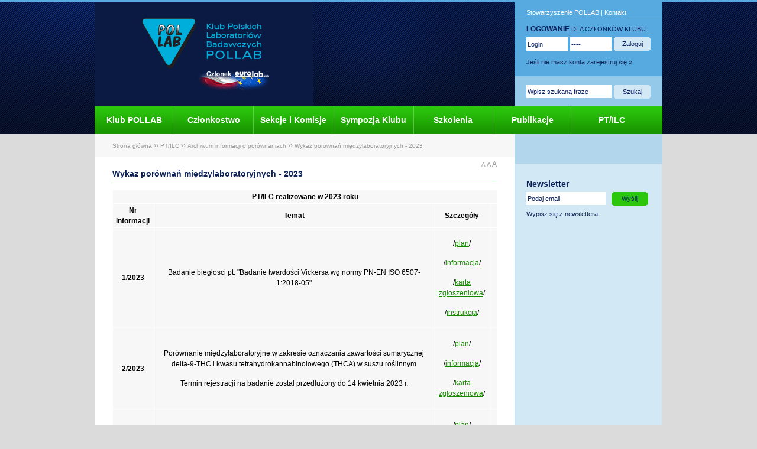

--- FILE ---
content_type: text/html; charset=none
request_url: http://pollab.pl/Wykaz,porownan,miedzylaboratoryjnych,2023,498.html
body_size: 20641
content:
<!DOCTYPE html PUBLIC "-//W3C//DTD XHTML 1.0 Strict//EN" "http://www.w3.org/TR/xhtml1/DTD/xhtml1-strict.dtd">
<html xmlns="http://www.w3.org/1999/xhtml" lang="pl" xml:lang="pl">
<head>
<meta http-equiv="content-type" content="text/html; charset=UTF-8" />

<meta name="robots" content="index,follow" />
<meta name="author" content="Akonet" />
<meta name="keywords" content="Wykaz,porÃ³wnaÅ„,miÄ™dzylaboratoryjnych,-,2023,Siteweb" />
<meta name="description" content="Wykaz porÃ³wnaÅ„ miÄ™dzylaboratoryjnych - 2023 - Siteweb" />
<title>Wykaz porÃ³wnaÅ„ miÄ™dzylaboratoryjnych - 2023</title>
<link type="text/css" href="/css/_dyn7_reset.css" rel="stylesheet" />
<link type="text/css" href="/css/_dyn7_style.css" rel="stylesheet" />
<!--[if IE]><link type="text/css" href="/css/_dyn7_style_ie.css" rel="stylesheet" /><![endif]--> 
<!--[if lte IE 6]><link type="text/css" href="/css/_dyn7_style_ie6.css" rel="stylesheet"  media="all" /><![endif]--> 
<link type="text/css" href="/css/_dyn7_error.css" rel="stylesheet" />
<link type="text/css" href="/css/_dyn7_WEBGallery.css" rel="stylesheet" />
<link type="text/css" href="/css/_dyn7_WEBSubskrybcja.css" rel="stylesheet" />
<link type="text/css" href="/css/_dyn7_prettyPhoto.css" rel="stylesheet" />
<link rel="alternate" type="application/atom+xml" href="/Strona,glowna,1.xml" />
<link rel="shortcut icon" href="/gallery/serwis/favicon.ico" />
<script type="text/javascript" src="/js/_dyn7_jquery.js"></script>
<script type="text/javascript" src="/js/_dyn7_jquery.prettyPhoto.js"></script>
<script type="text/javascript" src="/js/_dyn7_jquery.input_style.js"></script>
<script type="text/javascript" src="/js/_dyn7_utils.user.js"></script>
<script type="text/javascript" src="/js/_dyn7_swfobject.js"></script>



<script type="text/javascript"><!-- // --><![CDATA[

function erase_text(id){
	document.getElementById(id).value='';
}
// ]]></script>

</head>
<body id="subpage">

<div id="wrap"><div id="main"><div id="header"><div id="logo"><h1><a href="Strona,glowna,1.html"><span>Pollab</span></a></h1></div>

<div id="zdjecie"> </div>

<script type="text/javascript">
	var params = {
		allowScriptAccess: "always",	
		wmode: "transparent"
	};
	var attributes = {};
	var flashvars = {};			

	swfobject.embedSWF("/gallery//swf/pollab_header.swf", "zdjecie", "340", "175", "8.0.0", "swf/expressInstall.swf", flashvars, params, attributes);
</script> 

<div id="header_left">


<div id="naglowek"><a href="Stowarzyszenie,Klub,POLLAB,35.html">Stowarzyszenie POLLAB</a>&nbsp;|&nbsp;<a href="mailto:stowarzyszenie@pollab.pl">Kontakt</a></div>
<div id="login_form">
		<p class="logowanie"><strong>LOGOWANIE</strong> DLA CZÅONKÃ“W KLUBU</p>
    <form method="post" action="index.php" class="clearFix">
    	<input type="hidden" name="command" value="login/do_login" />
     	<input type="hidden" name="__request" value="" />
     	<input type="hidden" name="page" value="" />
        
        <input type="text" name="login" onclick="erase_text('login');" value="Login" class="text" id="login" />
		<input type="password" name="password" onclick="erase_text('password');" value="...." class="text" id="password" />
		<input type="submit" value="Zaloguj" class="submit button" />
    </form>
    <p><span><a href="Rejestracja,49.html">JeÅ›li nie masz konta zarejestruj siÄ™ &raquo;</a></span></p>
    </div>


<div id="seach_simple_form">
<form action="index.php" method="post">
<input type="hidden" name="command" value="WEBSzukaj/szukaj" />
<input type="hidden" name="length" value="10" />
<input type="hidden" name="where" value="" />
<input type="text" name="query" accesskey="4" onclick="this.value=''" value="Wpisz szukanÄ… frazÄ™" class="text" id="query" />
<input type="submit" value="Szukaj" class="submit button" />
</form>
</div></div></div>


<ul id="menu">
<li>
	<a href="Klub,POLLAB,2.html">Klub POLLAB</a>
	
			<ul>
					<li><a href="Regulamin,Klubu,POLLAB,3.html">Regulamin</a></li>
					<li><a href="Struktura,Klubu,POLLAB,4.html">Struktura</a></li>
					<li><a href="Zarzad,Klubu,POLLAB,5.html">ZarzÄ…d Klubu</a></li>
					<li><a href="Komisja,Rewizyjna,Klubu,POLLAB,6.html">Komisja Rewizyjna</a></li>
					<li class="last"><a href="Kontakt,8.html">Kontakt</a></li>
				</ul>
	</li>
<li>
	<a href="Czlonkostwo,9.html">CzÅ‚onkostwo</a>
	
			<ul>
					<li><a href="Zostan,Czlonkiem,Klubu,POLLAB,â€“,informacje,ogolne,10.html">ZostaÅ„ CzÅ‚onkiem Klubu POLLAB</a></li>
					<li><a href="Lista,czlonkow,rzeczywistych,11.html">Lista czÅ‚onkÃ³w rzeczywistych</a></li>
					<li><a href="Lista,czlonkow,wspierajacych,12.html">Lista czÅ‚onkÃ³w wspierajÄ…cych</a></li>
					<li class="last"><a href="Ankieta,aktualizujaca,dane,13.html">Ankieta aktualizujÄ…ca dane </a></li>
				</ul>
	</li>
<li>
	<a href="Sekcje,i,Komisje,14.html">Sekcje i Komisje</a>
	
			<ul>
					<li><a href="Sekcja,Badan,Materialowych,,15.html">BadaÅ„ MateriaÅ‚owych</a></li>
					<li><a href="Sekcja,POLLAB-CHEM,,,EURACHEM-PL,16.html">POLLAB-CHEM / EURACHEM-PL</a></li>
					<li><a href="Sekcja,Laboratoria,Budowlane,18.html">Laboratoria Budowlane</a></li>
					<li><a href="Sekcja,Laboratoriow,Wzorcujacych,19.html">LaboratoriÃ³w WzorcujÄ…cych </a></li>
					<li><a href="Sekcja,Elektryczno,-,Mechaniczna,i,Srodkow,Transportu,20.html">Elektryczno - Mechaniczna i ÅšrodkÃ³w Transportu</a></li>
					<li><a href="Sekcja,Ochrony,Srodowiska,21.html">Ochrony Åšrodowiska </a></li>
					<li><a href="Sekcja,PETROL-GAZ,22.html">PETROL-GAZ</a></li>
					<li><a href="Sekcja,Przemyslu,Tekstylnego,i,Skorzanego,23.html">PrzemysÅ‚u Tekstylnego i SkÃ³rzanego</a></li>
					<li><a href="Sekcja,Zywnosci,i,Zdrowia,24.html">Å»ywnoÅ›ci i Zdrowia </a></li>
					<li><a href="Komisja,ds.,auditorow,25.html">Komisja ds. auditorÃ³w</a></li>
					<li class="last"><a href="Komisja,ds.,metrologii,181.html">Komisja ds. metrologii</a></li>
				</ul>
	</li>
<li>
	<a href="Sympozja,Klubu,26.html">Sympozja Klubu</a>
	
			<ul>
					<li><a href="XXX,Sympozjum,Klubu,POLLAB,-,Kolobrzeg,-,I,tura,,19-21.05.2025,r.,690.html">XXX Sympozjum Klubu POLLAB - KoÅ‚obrzeg - I tura: 19-21.05.2025 r.</a></li>
					<li><a href="XXIX,Sympozjum,Klubu,POLLAB,536.html">XXIX Sympozjum Klubu POLLAB</a></li>
					<li><a href="XXVIII,Sympozjum,2023,-,Zakopane,522.html">XXVIII Sympozjum 2023 - Zakopane</a></li>
					<li><a href="XXVIII,Sympozjum,2023,-,Ustka,517.html">XXVIII Sympozjum 2023 - Ustka</a></li>
					<li><a href="XXVII,Sympozjum,w,Zakopanem,12-14.09.2022,r.,500.html">XXVII Sympozjum w Zakopanem 12-14.09.2022 r.</a></li>
					<li><a href="XXVII,Sympozjum,w,Ustce,23-25.05.2022,r.,497.html">XXVII Sympozjum w Ustce 23-25.05.2022 r.</a></li>
					<li><a href="XXVI,Sympozjum,Klubu,POLLAB,2021,r.,483.html">XXVI Sympozjum Klubu POLLAB 2021 r.</a></li>
					<li><a href="XXVI,Sympozjum,Klubu,POLLAB,2020,r.,468.html">XXVI Sympozjum Klubu POLLAB 2020 r.</a></li>
					<li><a href="XXV,sympozjum,2019,446.html">XXV sympozjum 2019</a></li>
					<li><a href="XXIV,sympozjum,2018,419.html">XXIV sympozjum 2018</a></li>
					<li><a href="XXIII,sympozjum,2017,390.html">XXIII sympozjum 2017</a></li>
					<li><a href="XXII,sympozjum,2016,342.html">XXII sympozjum 2016 </a></li>
					<li><a href="XXI,sympozjum,2015,308.html">XXI sympozjum 2015</a></li>
					<li><a href="XX,Sympozjum,2014,257.html">XX Sympozjum 2014</a></li>
					<li><a href="XIX,Sympozjum,2013,198.html">XIX Sympozjum 2013</a></li>
					<li><a href="XVIII,Sympozjum,2012,157.html">XVIII Sympozjum 2012</a></li>
					<li><a href="XVII,sympozjum,2011,56.html">XVII sympozjum 2011</a></li>
					<li class="last"><a href="Archiwum,2004-2011,57.html">Archiwum 2004-2011</a></li>
				</ul>
	</li>
<li>
	<a href="Szkolenia,284.html">Szkolenia</a>
	
	</li>
<li>
	<a href="Publikacje,38.html">Publikacje</a>
	
			<ul>
					<li><a href="Biuletyny,Informacyjne,Klubu,39.html">Biuletyny Informacyjne Klubu</a></li>
					<li><a href="Informacje,Klubowe,40.html">Informacje Klubowe</a></li>
					<li class="last"><a href="Inne,41.html">Inne</a></li>
				</ul>
	</li>
<li>
	<a href="PT,ILC,27.html">PT/ILC</a>
	
			<ul>
					<li><a href="Informacje,ogolne,â€“,porownania,miedzylaboratoryjne,28.html">Informacje ogÃ³lne</a></li>
					<li><a href="Archiwum,informacji,o,porownaniach,53.html">Archiwum informacji o porÃ³wnaniach </a></li>
					<li><a href="Informujemy,o,organizacji,innych,PT,ILC,478.html">Informujemy o organizacji innych PT/ILC</a></li>
					<li class="last"><a href="Wykaz,porownan,miedzylaboratoryjnych,-,2025,685.html">Wykaz porÃ³wnaÅ„ miÄ™dzylaboratoryjnych - 2025</a></li>
				</ul>
	</li>
</ul><div id="content"><div id="left_column">


<div id="track">
<a href="Strona,glowna,1.html" title="Strona gÅ‚Ã³wna">Strona gÅ‚Ã³wna</a>
&#155;&#155; <a href="PT,ILC,27.html" title="PT/ILC">PT/ILC</a>
&#155;&#155; <a href="Archiwum,informacji,o,porownaniach,53.html" title="Archiwum informacji o porÃ³wnaniach">Archiwum informacji o porÃ³wnaniach</a>
&#155;&#155; <a href="Wykaz,porownan,miedzylaboratoryjnych,-,2023,498.html" title="Wykaz porÃ³wnaÅ„ miÄ™dzylaboratoryjnych - 2023">Wykaz porÃ³wnaÅ„ miÄ™dzylaboratoryjnych - 2023</a>
</div>
<div class="tresc"><h2>


Wykaz porÃ³wnaÅ„ miÄ™dzylaboratoryjnych - 2023</h2>


<div id="fonter"><p><span id="maly" onclick="WEBFonter_normal_size();"> A </span> <span id="sredni" onclick="WEBFonter_big_size();"> A </span> <span id="duzy" onclick="WEBFonter_biggest_size();"> A </span></p></div>

            
         
            <div class="tresc_html elemementTresc_podglad" id="ctHtId_1120115">

<div>
	<table border="0">
<tbody>
<tr>
<td style="text-align: center;" colspan="4"><strong>PT/ILC realizowane w 2023 roku</strong></td>
</tr>
<tr>
<td style="text-align: center;"><strong>Nr informacji</strong></td>
<td style="text-align: center;"><strong>Temat</strong></td>
<td style="text-align: center;"><strong>Szczeg&oacute;Å‚y</strong></td>
<td style="text-align: center;"><strong>&nbsp;</strong></td>
</tr>
<tr>
<td style="text-align: center;"><strong>1/2023</strong></td>
<td style="text-align: center;">
<p>Badanie biegÅ‚osci pt: "Badanie twardoÅ›ci Vickersa wg normy PN-EN ISO 6507-1:2018-05"</p>
</td>
<td style="text-align: center;">
<p>/<a href="/files/porownania_miedzylaboratoryjne/Plan_PT_ILC 1_2023.doc" target="_blank">plan</a>/</p>
<p>/<a href="/files/porownania_miedzylaboratoryjne/Informacja_PT_ILC 1_2023.doc" target="_blank">informacja</a>/</p>
<p>/<a href="/files/porownania_miedzylaboratoryjne/Karta zgÅ‚oszenia_PT_ILC 1_2023.docx" target="_blank">karta zgÅ‚oszeniowa</a>/</p>
<p>/<a href="/files/porownania_miedzylaboratoryjne/Instrukcja PT ILC nr 1_ 2023  Badania twardosÄ‡i Vickersa wg normy PN-EN ISO 6507_1 2018 05.docx" target="_blank">instrukcja</a>/</p>
</td>
<td style="text-align: center;">&nbsp;</td>
</tr>
<tr>
<td style="text-align: center;"><strong>2/2023</strong></td>
<td style="text-align: center;">
<p>Por&oacute;wnanie miÄ™dzylaboratoryjne w zakresie oznaczania zawartoÅ›ci sumarycznej delta-9-THC i kwasu tetrahydrokannabinolowego (THCA) w suszu roÅ›linnym</p>
<p>Termin rejestracji na badanie zostaÅ‚ przedÅ‚uÅ¼ony do 14 kwietnia 2023 r.</p>
</td>
<td style="text-align: center;">
<p>/<a href="/files/porownania_miedzylaboratoryjne/2.2023 ZaÅ‚1-Plan PT-ILC_konopie-final-20032023.docx" target="_blank">plan</a>/</p>
<p>/<a href="/files/porownania_miedzylaboratoryjne/2.2023 Informacja PT ILC 2023.docx" target="_blank">informacja</a>/</p>
<p>/<a href="/files/porownania_miedzylaboratoryjne/2.2023 Karta zgÅ‚oszenia PT ILC 2.2023.docx" target="_blank">karta zgÅ‚oszeniowa</a>/</p>
</td>
<td style="text-align: center;">&nbsp;</td>
</tr>
<tr>
<td style="text-align: center;"><strong>3/2023</strong></td>
<td style="text-align: center;">Por&oacute;wnanie miÄ™dzylaboratoryjne pt: " Por&oacute;wnanie wynik&oacute;w badania stabilnoÅ›ci termicznej (wygrzewania w 75&deg;C przez 48h)"</td>
<td style="text-align: center;">
<p>/<a href="/files/dokumenty/badania_miedzylaboratoryjne/3.2023_ZaÅ‚1_Plan DB.doc" target="_blank">plan</a>/</p>
<p>/<a href="/files/dokumenty/badania_miedzylaboratoryjne/3.2023_ZaÅ‚2_Informacja DB.doc" target="_blank">informacja</a>/</p>
<p>/<a href="/files/dokumenty/badania_miedzylaboratoryjne/3.2023_ZaÅ‚5_Karta zgÅ‚oszenia.docx" target="_blank">karta zgÅ‚oszeniowa</a>/</p>
</td>
<td style="text-align: center;">&nbsp;</td>
</tr>
<tr>
<td style="text-align: center;"><strong>4/2023</strong></td>
<td style="text-align: center;">Badanie biegÅ‚oÅ›ci pt: "Pobieranie pr&oacute;bek ropy naftowej ze zbiornik&oacute;w"</td>
<td style="text-align: center;">
<p>/<a href="/files/dokumenty/badania_miedzylaboratoryjne/4.2023_ZaÅ‚1-Plan_PT_ pobieranie pr&oacute;bek ropy_ uzgodniony.doc" target="_blank">plan</a>/</p>
<p>/<a href="/files/dokumenty/badania_miedzylaboratoryjne/4.2023_ZaÅ‚2-Informacja_PT_v3 uzgodniony.docx" target="_blank">informacja</a>/</p>
<p>/<a href="/files/dokumenty/badania_miedzylaboratoryjne/4.2023_ZaÅ‚5-ZgÅ‚oszenie udziaÅ‚u w PT-IL uzgodnione.docx" target="_blank">karta zgÅ‚oszeniowa</a>/</p>
</td>
<td style="text-align: center;">&nbsp;</td>
</tr>
<tr>
<td style="text-align: center;"><strong>5/2023</strong></td>
<td style="text-align: center;">Por&oacute;wnanie miÄ™dzylaboratoryjne pt: "Wykonanie badania hartownoÅ›ci stali metodÄ… oziÄ™biania od czoÅ‚a (pr&oacute;ba Jominy<sup>'</sup>ego) wg normy PN-EN ISO 642:2002"</td>
<td style="text-align: center;">
<p>/<a href="/files/dokumenty/badania_miedzylaboratoryjne/5.2023_ZaÅ‚1-Plan PT-ILC-W9-2021-12-04_Jominy_2023 .doc" target="_blank">plan</a>/</p>
<p>/<a href="/files/dokumenty/badania_miedzylaboratoryjne/5.2023_ZaÅ‚2-Informacja PT-ILC-W9-2021-12-04_Jominy_2023.doc" target="_blank">informacja</a>/</p>
<p>/<a href="/files/dokumenty/badania_miedzylaboratoryjne/5.2023_Instrukcja - Pr&oacute;ba hartownoÅ›ci metodÄ… Jominiego.doc" target="_blank">instrukcja</a>/</p>
<p>/<a href="/files/dokumenty/badania_miedzylaboratoryjne/5.2023_Zal. ProtokoÅ‚ z pr&oacute;by hartownoÅ›ci stali metoda Jominiego1.doc" target="_blank">protokoÅ‚</a>/</p>
</td>
<td style="text-align: center;">&nbsp;</td>
</tr>
<tr>
<td style="text-align: center;"><strong>6/2023</strong></td>
<td style="text-align: center;">Badanie pt.: "Por&oacute;wnanie wynik&oacute;w Pr&oacute;by zapÅ‚onu przy uÅ¼yciu lontu prochowego"</td>
<td style="text-align: center;">
<p>/<a href="/files/dokumenty/badania_miedzylaboratoryjne/6.2023_ZaÅ‚1_Plan lont.doc" target="_blank">plan</a>/</p>
<p>/<a href="/files/dokumenty/badania_miedzylaboratoryjne/6.2023_ZaÅ‚2_Informacja lont.doc" target="_blank">informacja</a>/</p>
</td>
<td style="text-align: center;">&nbsp;</td>
</tr>
<tr>
<td style="text-align: center;"><strong>7/2023</strong></td>
<td style="text-align: center;">
<p>Badania makrostruktury stali - wykonanie pr&oacute;by gÅ‚Ä™bokiego trawienia badania wg normy</p>
PN-H-04501:1957.<br /></td>
<td style="text-align: center;">
<p>/<a href="/files/dokumenty/badania_miedzylaboratoryjne/7.2023_ZaÅ‚1-Plan PT-ILC-W9-2021-12-04_GT_2023_.doc" target="_blank">plan</a>/</p>
<p>/<a href="/files/dokumenty/badania_miedzylaboratoryjne/7.2023_ZaÅ‚2-Informacja PT-ILC-W9-2021-12-04_GT_2023.doc" target="_blank">informacja</a>/</p>
<p>/<a href="/files/dokumenty/badania_miedzylaboratoryjne/7.2023_Instrukcja - Pr&oacute;ba gÅ‚Ä™bokiego trawienia.MS.doc" target="_blank">instrukcja</a>/</p>
<p>/<a href="/files/dokumenty/badania_miedzylaboratoryjne/7.2023_ZaÅ‚Ä…cznik Protok&oacute;Å‚ z pr&oacute;by gÅ‚Ä™bokiego trawienia.doc" target="_blank">protok&oacute;Å‚</a>/</p>
</td>
<td style="text-align: center;">&nbsp;</td>
</tr>
<tr>
<td style="text-align: center;"><strong>8/2023</strong></td>
<td style="text-align: center;">
<p>Statyczna pr&oacute;ba rozciÄ…gania wg normy PN-EN ISO 6892-1:2020-05; metoda B</p>
<br /></td>
<td style="text-align: center;">
<p>/<a href="/files/dokumenty/badania_miedzylaboratoryjne/8.2023_Plan_PT_ILC x_2023.doc" target="_blank">plan</a>/</p>
<p>/<a href="/files/dokumenty/badania_miedzylaboratoryjne/8.2023_Informacja_PT_ILC x_2023.doc" target="_blank">informacja</a>/</p>
<p>/<a href="/files/dokumenty/badania_miedzylaboratoryjne/8.2023_INSTRUKCJA BADAÅƒ BIEGÅOÅšCI PT_ILC x_2023.docx" target="_blank">instrukcja</a>/</p>
<p>/<a href="/files/dokumenty/badania_miedzylaboratoryjne/8.2023_Karta zgÅ‚oszenia_PT_ILC x_2023.docx" target="_blank">karta zgÅ‚oszeniowa</a>/</p>
</td>
<td style="text-align: center;">&nbsp;</td>
</tr>
<tr>
<td style="text-align: center;">
<p><strong>9/2023</strong></p>
</td>
<td style="text-align: center;">
<p>StabilnoÅ›Ä‡ oksydacyjna metodÄ… szybkiego utleniania w&nbsp;maÅ‚ej skali w oleju napÄ™dowym z dodatkiem FAME.</p>
<p>&nbsp;</p>
</td>
<td style="text-align: center;">
<p><a href="/files/dokumenty/badania_miedzylaboratoryjne/9.2023 Plan_PT_ stabilnoÅ›Ä‡_v5 po wer_DS (003).docx" target="_blank">/plan/</a></p>
<p><a href="/files/dokumenty/badania_miedzylaboratoryjne/9.2023 ZaÅ‚ 2-Informacja_PT_v2.docx" target="_blank">/informacja/</a></p>
<p><a href="/files/dokumenty/badania_miedzylaboratoryjne/9.2023 ZaÅ‚ 1 do Planu_Formularz wynik&oacute;w_v3 (003).docx" target="_blank">/formularz wynik&oacute;w/</a></p>
<p><a href="/files/dokumenty/badania_miedzylaboratoryjne/9.2023 ZaÅ‚ 5-ZgÅ‚oszenie udziaÅ‚u w PT_v1.docx" target="_blank">/karta zgÅ‚oszeniowa/</a></p>
<p>&nbsp;</p>
<p>&nbsp;</p>
</td>
<td style="text-align: center;">&nbsp;</td>
</tr>
<tr>
<td style="text-align: center;">
<p><strong>10/2023</strong></p>
</td>
<td style="text-align: center;">
<p>Por&oacute;wnanie miÄ™dzylaboratoryjne w zakresie oznaczania zawartoÅ›ci sumarycznej delta-9-THC <br /> i kwasu tetrahydrokannabinolowego (THCA) w suszu roÅ›linnym.</p>
<p>Termin rejestracji na badanie zostaÅ‚ przedÅ‚uÅ¼ony do 24 listopada 2023 r.</p>
</td>
<td style="text-align: center;">
<p>/<a href="/files/dokumenty/badania_miedzylaboratoryjne/10.2023_ZaÅ‚1-Plan PT-ILC_konopie-runda2_rev03112023.docx">plan</a>/</p>
<p>/<a href="/files/dokumenty/badania_miedzylaboratoryjne/10.2023_Informacja _Sekcja Chemiczna-konopie-runda2_rev03112023.docx">informacja</a>/</p>
<p>/<a href="/files/2023/10.2023_zgÅ‚oszenie-UW_KONOPIE-RUNDA2-rev03112023.docx" target="_blank">karta zgÅ‚oszeniowa</a>/</p>
<p>/<a href="/files/dokumenty/badania_miedzylaboratoryjne/10.2023_Wz&oacute;r sprawozdania z PT_ILC_dla uczestnika-runda2-03112023.docx" target="_blank">wz&oacute;r sprawozdania</a>/</p>
<p>&nbsp;</p>
</td>
<td style="text-align: center;">&nbsp;</td>
</tr>
</tbody>
</table>
 	 
</div></div>            </div></div><div id="right_column"><div class="tresc">

</div><div id="newsletter">




<h3>Newsletter</h3>
<form action="index.php" method="post" class="clearFix">
<input type="hidden" name="command" value="WEBSubskrypcja/subscribe"/>
<input type="text" name="email" onclick="erase_text('text_newsletter');" value="Podaj email" class="text" id="text_newsletter" />
<input type="submit" value="WyÅ›lij" class="submit button" />
</form>
<div id="wypisz_sie"><a href="Wypisanie,z,newslettera,90.html">Wypisz siÄ™ z newslettera</a></div></div></div></div><div id="footer"><p id="footer_left"><strong>Sekretariat Klubu:</strong><br/> 
		Klub Polskich LaboratoriÃ³w Badawczych POLLAB, <br/>
		01-330 Warszawa, ul. Mory 8, 
	</p><p id="footer_right">tel. kom. 607 114 307, 607Â 525Â 282,<br/>
		e-mail: sekretariat@pollab.pl
	</p><div class="author"><p class="akonet"><a href="http://www.akonet.pl" title="agencja interaktywna: projektowanie stron WWW, cms, intranet, multimedia, aplikacje mobilne" rel="external"><span>akonet.pl</span></a></p><p class="siteweb"><a href="http://www.siteweb.pl" title="CMS system zarzÄ…dzania treÅ›ciÄ…" rel="external"><span>siteweb.pl</span></a></p></div></div></div></div>






<script>
  (function(i,s,o,g,r,a,m){i['GoogleAnalyticsObject']=r;i[r]=i[r]||function(){
    (i[r].q=i[r].q||[]).push(arguments)},i[r].l=1*new Date();a=s.createElement(o),
      m=s.getElementsByTagName(o)[0];a.async=1;a.src=g;m.parentNode.insertBefore(a,m)
        })(window,document,'script','//www.google-analytics.com/analytics.js','ga');
        
          ga('create', 'UA-53768975-1', 'auto');
            ga('send', 'pageview');
            
            </script>





</body>
</html>

--- FILE ---
content_type: text/css
request_url: http://pollab.pl/css/_dyn7_style.css
body_size: 14847
content:
* {
	margin: 0px;
	padding: 0px;
}
body {
	font:normal 12px/18px Arial, Tahoma, sans-serif;
	color:#000;
	background-color:#dbdbdb!important;
}
a {
	text-decoration: none;
	/*color: #0b2364;*/
	color: #178a00;
}
#left_column a{
	text-decoration: underline;
}
a:hover {
	text-decoration: underline;
}
#left_column a:hover{
	text-decoration: none;
}
img {
	border: none;
}
input{
	border: none;
	float: left;
	font-size: 11px !important;
	color: #0b2364;
}
input.text{
	padding: 5px 2px;
	display: block;
	border: 0px solid #d3e8f5;
}
input.submit, #content .button a, #header #header_left #login_form .button a{
	cursor: pointer;
	background: url(../gallery/serwis/button_blue.gif) no-repeat;
	color: #0b2364;
	padding: 0px;
	height: 23px;
	line-height: 23px;
	width: 63px;
	text-align: center;
}
#header #header_left #login_form .button a, #header #header_left #login_form .button{
	display: block;
}
#header #header_left #login_form #logged_login_form .button{
	float:left;
	margin-right: 10px;
}
#header #header_left #login_form #logged_login_form {
	overflow: hidden;
	margin-top: 15px;
}	
input.submit:hover, #content .button a:hover, #header #header_left #login_form .button a:hover{
	color:#FF7800;
}	
.access {
	display:none
}

#wrap{
	width:100%;
	background: #dbdbdb url("../gallery/serwis/body_bg.gif") repeat-x scroll 50% 0;
	position: relative;
}	
#main {
	margin: auto;
	width:960px;
}
#header {
	position: relative;
	height:175px;
	padding-top: 4px;
}
#header #logo{
	float:left;
	display: block;
	width: 370px;
	height: 100%;
	background: #0b1a42 url(../gallery/serwis/czlonek_eurolab_logo.gif) no-repeat 170px 110px;
}

#header h1 {
	position: absolute;
	top: 24px;
	left: 70px;
	width: 219px;
	height: 98px;
	margin: 0px;
	padding: 0px;
	background: url("../gallery/serwis/pollab_logo.gif") no-repeat;
}
#header h1 a {
	display:block;
	height:98px;
	width:219px;
}
#header h1 a span, #header h2 {
	display: none;
}

#header #zdjecie{
	float:left;
	display: block;
	width: 340px;
	height: 100%;
	overflow: hidden;
}
#header #header_left{
	float:left;
	display: block;
	width: 250px;
	height:100%;
	overflow: hidden;
	background-color: #95c9ea;
}

#header #header_left #naglowek{
	color: #fff;
	padding: 8px 20px 0px 20px;
	font-size:11px;
	line-height: 18px;
	border-bottom:1px solid #67b3e2;
	background-color: #56aadf;
}
#header #header_left #naglowek a, #header #header_left #login_form a{
	color: #fff;
	font-size:11px;
}

#header #header_left #login_form{
	display:block;
	padding: 9px 15px 6px 20px;
	font-size:11px;
	overflow: hidden;
	background-color: #56aadf;
	height:83px;
}

#header #header_left #login_form p span a{
	font-size: 11px!important;
	margin-top: 10px;
	display:block;
	color:#0B2055;
}	

#header #header_left #login_form strong{font-size:12px;}

#header #header_left #login_form p.logowanie{
	color:#0b1f5a;
	margin:0px 0px 5px 0px;
}	

#header #header_left #login_form input.text{
	width:66px;
	float:left;
	margin-right: 4px;
	height: 13px;
}

#header #header_left input.submit{
	float: left;
	width:62px;
}

#header #header_left #seach_simple_form{
	padding: 0px 17px 0px 20px;
	margin-top: 15px;
}
#header #header_left #seach_simple_form a{
	color:#0b2059;
	font-size:9px
}

#header #header_left #seach_simple_form input.text{
	width: 140px;
	margin-right: 4px;
	float:left;
}	

/* Menu  0b2059 */
ul#menu {	
	background:url(../gallery/serwis/menu_bg.jpg) repeat-x;
	display: block;
	float:left;
	width:100%;
}
ul#menu li {
	float:left;
	list-style:none;
	display: block;
	background: url(../gallery/serwis/menu_li_bg.jpg) no-repeat left;
	position: relative;
	z-index:10;
}
ul#menu li.first{
	background: url(../gallery/serwis/menu_li_first_bg.jpg) no-repeat left;
}	

ul#menu ul{
	position: absolute;
	top:48px;
	left: 0px;
	display: none;
	float: left;
	overflow: hidden;
	padding-bottom:7px;
	background-color:#56aadf;
	-webkit-border-radius: 6px;
	-moz-border-radius: 6px;
	z-index:9;
}

ul#menu ul li{
	background-image: none;
	background-color: #56aadf;
	width: 100%;
	padding: 0px;
	display: inline;
}


ul#menu li a {
	color: #ffffff;
	text-align:center;
	font-size: 14px;
	font-weight: bold;
	display: block;
	padding: 17px 12px;
	line-height:14px;
	min-width: 110px;
	width: 113px;
	width: auto !important;
	
}

ul#menu ul li a{
	font-size: 11px;
	line-height: 14px;
	font-weight: normal;
	border-bottom: 1px solid #8cc5e9;
	margin: 0px 15px;
	padding: 3px 0px;
	text-align: left;
}

ul#menu ul li.last a{border-bottom: none;}

ul#menu li:hover a {
	color: #ffffff;
	text-decoration: none;
	background:url(../gallery/serwis/menu_li_hover_right_bg.gif) no-repeat right;
}

ul#menu ul li a  {
	background:none !important;
}	

ul#menu li:hover{background: url(../gallery/serwis/menu_li_hover_bg.gif) no-repeat;}
ul#menu li.first:hover{background: url(../gallery/serwis/menu_li_hover_first_bg.gif) no-repeat;}

ul#menu li:hover ul{
	display: block;
}

ul#menu ul li:hover{
	background-image: none;
	background-color: #8ac2e6;
}

ul#menu li.zakladka_284{
	background:#D82429 url("../gallery/serwis/menu_li_bg.jpg") no-repeat scroll left center;
}

ul#menu li.zakladka_284:hover{
	background-color: #8ac2e6;
}


/* Menu koniec */
#track {
	padding: 10px 30px 10px 30px;
	float:left;
	width:650px;
	background:#f7f7f7;
	color:#999;
}
#track a {
	color:#fff;
	text-decoration:none;
	font:normal 10px/12px  Arial, tahoma, Helvetica, sans-serif;
	color:#999;
}
#track a:hover {
	text-decoration:underline
}

#content{
	width: 100%; 
	overflow: hidden;
	font:normal 12px/18px Arial, Tahoma, sans-serif;
}

#content ol{
	margin-left: 25px;
}	

#content ol li{
	padding:3px 0 3px 0px;
	list-style: decimal;
}

#content ul li{
	background: url(../gallery/serwis/li_array.gif) no-repeat 0 8px;
	padding:3px 0 3px 15px;
	list-style: none !important;
}

#content li p{
	margin:0px!important;
}

#content ul.white_array li{
	background: url(../gallery/serwis/li_white_array.gif) no-repeat 0 8px;
}	

#content li a{
	color:#000;
}

body#main_page #content{
	background: url(../gallery/serwis/content_main_bg.gif) repeat-y;
}

body#subpage #content{
	background: url(../gallery/serwis/content_sub_bg.gif) repeat-y;
}	

#content #left_column{
	float:left;
	width:330px;
	background-color: #ffffff;
	padding:25px 30px;
	text-align: justify;
	overflow:hidden;
}

body#subpage #content #left_column{
	width:710px;
	padding: 0px;
}

body#subpage #content #left_column .tresc{
	display:block;
	float:left;
	padding:20px 30px 25px;
	width:650px;
	position: relative;
}	
#content #left_column table{
	width:100%
}

#content #left_column td{
	background-color:#F7F7F7;
	border-bottom:1px solid #fff;
	border-left:1px solid #fff;
	padding:2px 5px;
}

#content #left_column thead td{
	background-color:#E9E9E9;
}

#content #left_column ul{
	margin-left:10px;
}

#content #left_column ul ul,#content #left_column ol ul{
	margin-left: 0px;
}	

#content #left_column li a{
	color:#178A00;
}

ul li.important{
	background:url(../gallery/serwis/li_array_important.gif) no-repeat scroll 0 8px !important;
}	
ul li.important a{
	color:#d82429!important;
	font-weight: bold;
}	
#content #left_column #faq_box h4{
	margin-top:10px;
	cursor: pointer;
	color:#0B2055;
	font-size:13px;
	margin-bottom:1px;
}
#content #left_column #faq_box h4:hover{
	text-decoration: underline;
}	

#content #left_column.aktualnosci ul.aktualnosci{
	margin-left:0px;
}	

#content #left_column.aktualnosci ul.aktualnosci li{
	margin:5px 0px;
	border: none!important;
}
ul.aktualnosci span.date{
	display: none;
}	
#left_column.aktualnosci ul.aktualnosci span.date{
	display:inline !important;
}	
#content #left_column ul.aktualnosci span.date{
	font-size: 10px;
	color:#999999;
}

#content #middle_column{
	float:left;
	width:280px;
	background-color: #f6f6f6;
	height: auto;
	padding:25px 20px;
	overflow:hidden;
}

#content #middle_column ul li, ul.aktualnosci li{
	border-bottom: 1px solid #d2d2d2;
}

#content #middle_column ul li.last, ul.aktualnosci li.last{
	border:none;
}	

#content #right_column{
	float:right;
	overflow:hidden;
	width:250px;
	color: #0b2055;
}
#content #right_column .tresc{
	background-color: #b2d6ec;
	padding:25px 20px;
}
#content #right_column li{
	padding-left: 13px;
}

#content #right_column h3{
	margin-bottom: 10px; 
	padding-bottom: 0px;
}

#content #right_column #newsletter{
	padding:10px 15px 25px 20px;
	overflow:hidden;
}

#content #right_column #newsletter input.text{
	margin-right: 10px; 
	width: 130px;
}

#content #right_column #newsletter #wypisz_sie{
	margin-top: 5px;
	font-size:11px;
	clear: both;
}	

#content #right_column ul.aktualnosci li{
	border-bottom: 1px solid #B2D6EC;
}

#content #right_column ul.aktualnosci li.last{
	border:none;
}

#content #right_column #newsletter input.submit{
	background: url(../gallery/serwis/button_green.gif) no-repeat;
	width: 62px;
}

#content #left_column h2, #content #middle_column h3{
	border-bottom: 1px solid #a3e596;
}
#content p{
	margin: 15px 0px;
}

#content h2, #content #right_column h3, #content #middle_column h3{	
	font-size: 14px;
	line-height: 18px;
	color: #0b2055;
	margin-bottom: 15px;
	padding-bottom:3px;
}

#content #right_column h3{margin-bottom:2px;}
#content #right_column #newsletter h3, #content #right_column #newsletter p{
	margin-top:15px;
}

#content #left_column h3{
	font-size: 13px;
	line-height: 18px;
	margin-bottom: 15px;
}

#content #right_column p{
	margin:10px 0;
	color: #0b2055;
}
#content #right_column a{
	color: #0b2055;
}	

#content .button{
	
}	
#content .button a, #rejestrujASc input.submit{
	background: url(../gallery/serwis/button_big_blue.gif) no-repeat;
	display: block;
	width: 64px;
}
#left_column .button a, #middle_column .button a, #rejestrujASc input.submit{
	width:94px;
	text-align:center;
	padding: 0px;
	float: right;
	text-decoration: none;
}

#rejestrujASc input.submit{
	float:left;
}

#content .button a:hover{
	color:  #ff7800;
	text-decoration: none;
}

#content #login_main_form, #rejestrujASc {
	display: block;
	margin-top: 20px;
	overflow:hidden;
	color: 	#085f99;
}

#rejestrujASc{
	width:300px;
}	

#content #login_main_form label, #rejestrujASc label{
	font-size: 12px;
	font-weight: bold;
	float: left;
	width: 45px;
}
#rejestrujASc label{
	width:115px;
	margin-right: 10px;
	text-align: right;
	margin-bottom: 10px;
}
#rejestrujASc label.no_strong{
	font-weight: normal;
}	
#content #login_main_form label.login_checkbox, #rejestrujASc label.login_checkbox{
	width:120px;
	line-height: 12px;
	margin-bottom: 20px;
	margin-left: 10px;
}
#content #login_main_form input.login_checkbox, #rejestrujASc input.login_checkbox{
	line-height: 12px;
	padding: 0px;
	margin: 0px;
	height: 12px;
}
#content #login_main_form div.save_cookie {
    margin-top: 15px;
}
#content #login_main_form div.save_cookie label {
	font-size: 13px;
	font-weight: normal;
	float: none;
}
#content #login_main_form div.save_cookie label:hover {
	cursor: pointer;
	color:#00baff;
}
#content #login_main_form input.input_txt, #rejestrujASc input.input_txt, #rejestrujASc textarea.input_txt {
	display: block;
	width: 150px;
	padding:3px;
	background-color: #ffffff;
	border: 1px solid #56AADF;
	margin-bottom:15px;
	color:#085f99;
}
#content #login_main_form input.submit{
	width:63px;
	height: 23px;
	margin:10px 0;
	overflow: hidden;
	position:relative;
}

#rejestrujASc p{
	clear: both;
	display: block;
}	

#searchresults hr{
	background-color:#d6d6d6;
	border:0 none;
	font-size:2px;
	height:1px;
	line-height:1px;
	size:1px;
}
hr.search_results{
	margin-bottom: 20px;
}	

#footer{
	color: #cdcdcd;
	background-color: #0d266b; 
	overflow:hidden;
	position: relative;
	width: 100%;
	height: 95px;
}
#footer p{
	margin:0px; 
	padding: 0px;
	font-size: 12px;
	line-height: 17px;
}

#footer p strong{
	font-size:13px;
}	

#footer p#footer_left{
	position:absolute;
	top:25px;
	left:30px;
}

#footer p#footer_right{
	position:absolute;
	top:42px;
	left:320px;
}

/* clearfix */
.clearFix:after {
	content:".";
	display:block;
	height:0;
	clear:both;
	visibility:hidden;
}

.zwijacz{
	clear: both;	
}

#searchSubPage, #searchSubPageWynik{
	color: #085F99;
}	

#searchSubPage fieldset{
	border:none;
}

#searchSubPage input.text{
	border:1px solid #56AADF;
	color:#085F99;
	height:11px;
	line-height:11px;
	margin-right:5px;
	width:150px;
}

hr{
	background:#ccc;
	border:none;
	height:1px;
}	

hr.margin_hr{margin:15px 0px 10px 0px;}

#footer .author {
	width: 170px;
	height: 50px;
	float: right;
	margin-top:25px;
	position: relative;
}
#footer .author .akonet {
	display: block;
	width: 63px;
	height: 102px;
	position: absolute;
	left: 18px;
	top: 18px;
}
#footer .author .akonet a {
	display: block;
	width: 61px;
	height: 10px;
	background: url("../gallery/serwis/img_akonet.gif") no-repeat;
}
#footer .author .siteweb {
	display: block;
	width: 62px;
	height: 10px;
	position: absolute;
	left: 93px;
	top: 18px;
}
#footer .author .siteweb a {
	display: block;
	width: 62px;
	height: 10px;
	background: url("../gallery/serwis/img_siteweb.gif") no-repeat;
}
#footer .author a span {
	display: none;
}
#footer .author a:hover {
	background-position: 0 -10px
}

#fonter {
	font-size:11px;
	position:absolute;
	right:30px;
	top:-11px;
	color: #999999;
}

#fonter #maly{
	font-size: 0.9em;
}	
#fonter #duzy{
	font-size: 1.1em;
}
#fonter span{
	cursor: pointer;
}	


#content.big, #content.big {font-size:13px;line-height:19px;}
#content.bigg h1{font-size:18px;line-height:22px;}
#content.bigg h2{font-size:17px;line-height:21px;}
#content.bigg h3{font-size:16px;line-height:20px;}
#content.bigg h4{font-size:15px;line-height:19px;}
#content.bigg h5{font-size:14px;line-height:18px;}
#content.bigg h6{font-size:13px;line-height:17px;}

#content.biggest, #content.biggest p {font-size:14px;line-height:20px;}
#content.biggest h1{font-size:19px;line-height:23px;}
#content.biggest h2{font-size:18px;line-height:22px;}
#content.biggest h3{font-size:17px;line-height:21px;}
#content.biggest h4{font-size:16px;line-height:20px;}
#content.biggest h5{font-size:15px;line-height:19px;}
#content.biggest h6{font-size:14px;line-height:18px;}

--- FILE ---
content_type: text/css
request_url: http://pollab.pl/css/_dyn7_error.css
body_size: 160
content:
.error{
  background: #ffdede;
  border: solid 1px #ff0000; 
  padding: 10px;
}
.error p{
  color: #ff0000 !important;
  margin: 0px;
  padding: 0px;
}

--- FILE ---
content_type: text/css
request_url: http://pollab.pl/css/_dyn7_WEBGallery.css
body_size: 6649
content:
/* Nawigacja */
.navigation {
    padding:30px 0 2px 0;
    margin:10px 0;
    clear:both;
    display:block;
    position:relative;
}
.navigation span {
    margin:0 10px 0 0;
}
.navigation p {
    color:#666;
    font-size:11px !important;
}
.navigation b {
    padding:4px 5px;
    margin:0;
    background:#eee;
    color:#222;
    border:1px solid #e5e5e5;
    font-size:11px;
}
.navigation a {
    line-height:30px;
    border:1px solid #e5e5e5;
    padding:4px 5px;
    margin:0 1px 0 0;
    text-decoration:none;
    font-size:11px;
}
.navigation a:hover {
    background:#eee;
}
.navigation .prev {
    position:absolute;
    left:0;
    top:0;
    border:none;
}
.navigation .next {
    position:absolute;
    right:0;
    top:0;
    border:none;
}
.navigation .prev:hover, .navigation .next:hover {
    background:none;
}

/* Trzeba go wywalic z dwoch miejsc w gallery_show.tpl */
div.clear {
    clear: both;
}

/* Strona glowna galerii */
div.WEBGallery_main_page {
    /* ->> clearfix */
    border: #d9d9d9 solid 1px;
    margin-bottom: 20px;
    padding: 1px;
}

div.WEBGallery_main_page h3 {
    clear: both;
    line-height: 20px;
    height: 20px;
    padding: 0 20px 10px 10px;
    margin: 0px;
    background: #eeeeee;
}

div.WEBGallery_main_page h3 a {
    font-weight: bold;
    font-size: 14px;
    line-height: 30px;
    text-decoration: none !important;
}

div.WEBGallery_main_page h3 a:hover {
    font-weight: bold;
    text-decoration: underline !important;
}

div.WEBGallery_main_page div.subcategory {
    margin: 5px;
    padding: 5px;
    border:#e5e5e5 solid 1px;
}

div.WEBGallery_main_page div.subcategory_photo {
    float: left;
    margin-right: 10px;
}

div.WEBGallery_main_page div.subcategory_info {
    float: left;
}

div.WEBGallery_main_page div.subcategory_info h3 {
    width: 600px;
    height: auto;
    margin: 0px;
    padding: 0px;
    background: #fff;
}

div.WEBGallery_main_page div.subcategory_info h3 a {
    font-size: 13px;
    font-weight: bold;
}

div.WEBGallery_main_page div.more {
    clear:both;
    float:none;
    background:none;
    border:none;
    margin: 5px;
    text-align: right;
}

 div.more a {
    font-size: 12px;
}

div.WEBGallery_main_page div.more a:hover {
    border:none
}

div.WEBGallery_main_page .loaderOut {
    position: relative;
}

div.WEBGallery_main_page .loader {
    position: absolute;
    right: 14px;
    top: -46px;
}

/* Kategoria */
div.WEBGallery_category_page {
    /* ->> clearfix */
    min-height:140px;
    border: #d9d9d9 solid 1px;
    margin-bottom: 20px;
    padding: 1px;
}

div.WEBGallery_category_page h3 {
    clear: both;
    line-height: 20px;
    height: 20px;
    padding: 0 14px 10px 10px;
    margin:0;
    background: #f2f2f2;
}

div.WEBGallery_category_page h3 a {
    font-weight: bold;
    font-size: 14px;
    line-height: 30px;
}

div.WEBGallery_category_page h3 a:hover {
    font-weight: bold;
}

div.WEBGallery_category_page div.more {
    clear:both;
    float:none;
    background:none;
    border:none;
    margin: 5px;
}

div.WEBGallery_category_page div.more a {
    font-size: 12px;
}

div.WEBGallery_category_page div.more a:hover {
    border:none
}

div.WEBGallery_category_page .info {
    float:left;
    width:100px;
    display:inline;
    margin:4px 0 0 10px;
    text-align:center
}
div.WEBGallery_category_page .info .date {
    background:#f2f2f2;
    color:#666;
    text-align:center;
    margin:auto;
    font-size:11px;
    line-height:20px
}
div.WEBGallery_category_page .info a {
    height:80px;
    display:block;
    text-align:center;
    border:#D9D9D9 solid 1px
}
div.WEBGallery_category_page .info a:hover {
    border:#ff0000 solid 1px;
    background:#fff
}
div.WEBGallery_category_page .info a img {
    margin:5px auto
}
div.WEBGallery_category_page .info a.back {
    margin-top:5px;
    font-weight:bold;
    padding:5px;
    height:auto;
    border:none
}
div.WEBGallery_category_page .photos {
    float:right;
    width:795px;
    text-align:center;
    margin-top:4px;
    overflow:hidden
}
div.WEBGallery_category_page .photos img {
    margin:5px auto
}
div.WEBGallery_category_page .photos a {
    display:block;
    float:left;
    width:75px;
    height:80px;
    margin:0 2px 2px 0;
    background:#f4f4f4;
    border:#e5e5e5 solid 1px
}
div.WEBGallery_category_page .photos a:hover {
    border:#ff0000 solid 1px
}
div.WEBGallery_category_page .photos a.more {
    clear:both;
    width:auto;
    height:auto;
    line-height:20px;
    float:none;
    background:none;
    border:none;
    font-size: 12px;
}
div.WEBGallery_category_page .photos a.more:hover {
    border:none
}

.category_info {
    margin-bottom: 10px;
    color:#333333;
    overflow:hidden
}
.category_info p {
    font-size: 13px;
    color:#333333;
}

/* Losowe zdjecia */
div.WEBGallery_random_photos {
    border: solid 1px #e0dcd3;
    margin-bottom: 3px;
    margin-top: 3px;
}

div.WEBGallery_random_photos div.header {
    background-image: url(../gallery/index/bg_dok_prawa_kol.gif);
    background-repeat: repeat-x;
    background-position: top;
    color: #FFFFFF;
    font-weight: bold;
    padding-top: 6px;
    padding-bottom: 5px;
    padding-left: 19px;
    height: 15px;
    text-align: left;
}

div.WEBGallery_random_photos div.header a {
    color: #FFFFFF;
    font-weight: bold;
    text-decoration: none;
}

div.WEBGallery_random_photos div.header a:hover {
    color: #444444;
    font-weight: bold;
    text-decoration: underline;
}

div.WEBGallery_random_photos div.wrap {
    padding: 0 5px 3px 10px;
    margin: 0px auto;
}

div.WEBGallery_random_photos div.wrap img {
    display: block;
    height: 100px;
    margin: 0px auto;
}

div.WEBGallery_random_photos .box {
    float: left;
    width: 230px;
    text-align: center;
    font-size: 11px;
}

div.WEBGallery_random_photos a:hover {
    text-decoration: none;
}

div.WEBGallery_random_photos div.clear {
    clear: both;
}

div.WEBGallery_random_photos div.foot {
    color: #ffffff;
    display: block;
    text-align: right;
    padding-bottom: 5px;
    padding-right: 11px;
}

div.WEBGallery_random_photos div.foot a {
    color: #444444;
    text-decoration: underline;
}

div.WEBGallery_random_photos div.foot a:hover {
    color: #a70000;
    text-decoration: none;
}

div.WEBGallery_random_photos div.wrap span.count {
    display: block;
}

#mainColSub {
    padding: 25px 20px;
    overflow: hidden;
    display: block;
    width: 920px;
    background-color: #fff;
}

#mainColSub h1 {
	font-size:16px;
	line-height: 22px;
    margin-bottom: 10px;
    color: #0B2055;
    border-bottom:1px solid #A3E596;
}

--- FILE ---
content_type: text/css
request_url: http://pollab.pl/css/_dyn7_WEBSubskrybcja.css
body_size: 597
content:
#subskrybcja{
  margin: 10px 0px 0px 0px;
  color:#085f99;
}
#content #subskrybcja h3{
  margin: 10px 0px 10px 0px;
}
#subskrybcja .row{
  margin: 10px 0px 10px 0px;
}
#subskrybcja label{
  float: left;
  width: 100px;
  line-height: 20px;
}
#subskrybcja input.text_field{
	float: left;
	width: 200px;
  	border: 1px solid #56AADF;
	color:#085f99;
	padding: 3px;
}
#subskrybcja input.checkbox{
  float: left; 
  margin: 0px;
  vertical-align: middle;
  margin: 4px 0px 0px 0px;
}
#subskrybcja .submit{
	width:63px;
	height: 23px;
	margin:10px 0; 
}
#subskrybcja .submit input{
  cursor: pointer;
}

--- FILE ---
content_type: text/css
request_url: http://pollab.pl/css/_dyn7_prettyPhoto.css
body_size: 14852
content:
 div.light_rounded .pp_top .pp_left{background: url(../gallery/system/prettyPhoto/light_rounded/sprite.png) -88px -53px no-repeat;}div.light_rounded .pp_top .pp_middle{background:#fff;}div.light_rounded .pp_top .pp_right{background: url(../gallery/system/prettyPhoto/light_rounded/sprite.png) -110px -53px no-repeat;}div.light_rounded .pp_content .ppt{color:#000;}div.light_rounded .pp_content_container .pp_left,div.light_rounded .pp_content_container .pp_right{background:#fff;}div.light_rounded .pp_content{background-color:#fff;}div.light_rounded .pp_next:hover{background: url(../gallery/system/prettyPhoto/light_rounded/btnNext.png) center right no-repeat;cursor: pointer;}div.light_rounded .pp_previous:hover{background: url(../gallery/system/prettyPhoto/light_rounded/btnPrevious.png) center left no-repeat;cursor: pointer;}div.light_rounded .pp_expand{background: url(../gallery/system/prettyPhoto/light_rounded/sprite.png) -31px -26px no-repeat;cursor: pointer;}div.light_rounded .pp_expand:hover{background: url(../gallery/system/prettyPhoto/light_rounded/sprite.png) -31px -47px no-repeat;cursor: pointer;}div.light_rounded .pp_contract{background: url(../gallery/system/prettyPhoto/light_rounded/sprite.png) 0 -26px no-repeat;cursor: pointer;}div.light_rounded .pp_contract:hover{background: url(../gallery/system/prettyPhoto/light_rounded/sprite.png) 0 -47px no-repeat;cursor: pointer;}div.light_rounded .pp_close{width:75px;height:22px;background: url(../gallery/system/prettyPhoto/light_rounded/sprite.png) -1px -1px no-repeat;cursor: pointer;}div.light_rounded #pp_full_res .pp_inline{color:#000;}div.light_rounded .pp_arrow_previous{background: url(../gallery/system/prettyPhoto/light_rounded/sprite.png) 0 -71px no-repeat;}div.light_rounded .pp_arrow_previous.disabled{background-position:0 -87px;cursor:default;}div.light_rounded .pp_arrow_next{background: url(../gallery/system/prettyPhoto/light_rounded/sprite.png) -22px -71px no-repeat;}div.light_rounded .pp_arrow_next.disabled{background-position: -22px -87px;cursor:default;}div.light_rounded .pp_bottom .pp_left{background: url(../gallery/system/prettyPhoto/light_rounded/sprite.png) -88px -80px no-repeat;}div.light_rounded .pp_bottom .pp_middle{background:#fff;}div.light_rounded .pp_bottom .pp_right{background: url(../gallery/system/prettyPhoto/light_rounded/sprite.png) -110px -80px no-repeat;}div.light_rounded .pp_loaderIcon{background: url(../gallery/system/prettyPhoto/light_rounded/loader.gif) center center no-repeat;}div.dark_rounded .pp_top .pp_left{background: url(../gallery/system/prettyPhoto/dark_rounded/sprite.png) -88px -53px no-repeat;}div.dark_rounded .pp_top .pp_middle{background: url(../gallery/system/prettyPhoto/dark_rounded/contentPattern.png) top left repeat;}div.dark_rounded .pp_top .pp_right{background: url(../gallery/system/prettyPhoto/dark_rounded/sprite.png) -110px -53px no-repeat;}div.dark_rounded .pp_content_container .pp_left{background: url(../gallery/system/prettyPhoto/dark_rounded/contentPattern.png) top left repeat-y;}div.dark_rounded .pp_content_container .pp_right{background: url(../gallery/system/prettyPhoto/dark_rounded/contentPattern.png) top right repeat-y;}div.dark_rounded .pp_content{background: url(../gallery/system/prettyPhoto/dark_rounded/contentPattern.png) top left repeat;}div.dark_rounded .pp_next:hover{background: url(../gallery/system/prettyPhoto/dark_rounded/btnNext.png) center right no-repeat;cursor: pointer;}div.dark_rounded .pp_previous:hover{background: url(../gallery/system/prettyPhoto/dark_rounded/btnPrevious.png) center left no-repeat;cursor: pointer;}div.dark_rounded .pp_expand{background: url(../gallery/system/prettyPhoto/dark_rounded/sprite.png) -31px -26px no-repeat;cursor: pointer;}div.dark_rounded .pp_expand:hover{background: url(../gallery/system/prettyPhoto/dark_rounded/sprite.png) -31px -47px no-repeat;cursor: pointer;}div.dark_rounded .pp_contract{background: url(../gallery/system/prettyPhoto/dark_rounded/sprite.png) 0 -26px no-repeat;cursor: pointer;}div.dark_rounded .pp_contract:hover{background: url(../gallery/system/prettyPhoto/dark_rounded/sprite.png) 0 -47px no-repeat;cursor: pointer;}div.dark_rounded .pp_close{width:75px;height:22px;background: url(../gallery/system/prettyPhoto/dark_rounded/sprite.png) -1px -1px no-repeat;cursor: pointer;}div.dark_rounded .currentTextHolder{color:#c4c4c4;}div.dark_rounded .pp_description{color:#fff;}div.dark_rounded #pp_full_res .pp_inline{color:#fff;}div.dark_rounded .pp_arrow_previous{background: url(../gallery/system/prettyPhoto/dark_rounded/sprite.png) 0 -71px no-repeat;}div.dark_rounded .pp_arrow_previous.disabled{background-position:0 -87px;cursor:default;}div.dark_rounded .pp_arrow_next{background: url(../gallery/system/prettyPhoto/dark_rounded/sprite.png) -22px -71px no-repeat;}div.dark_rounded .pp_arrow_next.disabled{background-position: -22px -87px;cursor:default;}div.dark_rounded .pp_bottom .pp_left{background: url(../gallery/system/prettyPhoto/dark_rounded/sprite.png) -88px -80px no-repeat;}div.dark_rounded .pp_bottom .pp_middle{background: url(../gallery/system/prettyPhoto/dark_rounded/contentPattern.png) top left repeat;}div.dark_rounded .pp_bottom .pp_right{background: url(../gallery/system/prettyPhoto/dark_rounded/sprite.png) -110px -80px no-repeat;}div.dark_rounded .pp_loaderIcon{background: url(../gallery/system/prettyPhoto/dark_rounded/loader.gif) center center no-repeat;}div.dark_square .pp_left ,div.dark_square .pp_middle,div.dark_square .pp_right,div.dark_square .pp_content{background: url(../gallery/system/prettyPhoto/dark_square/contentPattern.png) top left repeat;}div.dark_square .currentTextHolder{color:#c4c4c4;}div.dark_square .pp_description{color:#fff;}div.dark_square .pp_loaderIcon{background: url(../gallery/system/prettyPhoto/dark_rounded/loader.gif) center center no-repeat;}div.dark_square .pp_content_container .pp_left{background: url(../gallery/system/prettyPhoto/dark_rounded/contentPattern.png) top left repeat-y;}div.dark_square .pp_content_container .pp_right{background: url(../gallery/system/prettyPhoto/dark_rounded/contentPattern.png) top right repeat-y;}div.dark_square .pp_expand{background: url(../gallery/system/prettyPhoto/dark_square/sprite.png) -31px -26px no-repeat;cursor: pointer;}div.dark_square .pp_expand:hover{background: url(../gallery/system/prettyPhoto/dark_square/sprite.png) -31px -47px no-repeat;cursor: pointer;}div.dark_square .pp_contract{background: url(../gallery/system/prettyPhoto/dark_square/sprite.png) 0 -26px no-repeat;cursor: pointer;}div.dark_square .pp_contract:hover{background: url(../gallery/system/prettyPhoto/dark_square/sprite.png) 0 -47px no-repeat;cursor: pointer;}div.dark_square .pp_close{width:75px;height:22px;background: url(../gallery/system/prettyPhoto/dark_square/sprite.png) -1px -1px no-repeat;cursor: pointer;}div.dark_square #pp_full_res .pp_inline{color:#fff;}div.dark_square .pp_arrow_previous{background: url(../gallery/system/prettyPhoto/dark_square/sprite.png) 0 -71px no-repeat;}div.dark_square .pp_arrow_previous.disabled{background-position:0 -87px;cursor:default;}div.dark_square .pp_arrow_next{background: url(../gallery/system/prettyPhoto/dark_square/sprite.png) -22px -71px no-repeat;}div.dark_square .pp_arrow_next.disabled{background-position: -22px -87px;cursor:default;}div.dark_square .pp_next:hover{background: url(../gallery/system/prettyPhoto/dark_square/btnNext.png) center right no-repeat;cursor: pointer;}div.dark_square .pp_previous:hover{background: url(../gallery/system/prettyPhoto/dark_square/btnPrevious.png) center left no-repeat;cursor: pointer;}div.light_square .pp_left ,div.light_square .pp_middle,div.light_square .pp_right,div.light_square .pp_content{background:#fff;}div.light_square .pp_content .ppt{color:#000;}div.light_square .pp_expand{background: url(../gallery/system/prettyPhoto/light_square/sprite.png) -31px -26px no-repeat;cursor: pointer;}div.light_square .pp_expand:hover{background: url(../gallery/system/prettyPhoto/light_square/sprite.png) -31px -47px no-repeat;cursor: pointer;}div.light_square .pp_contract{background: url(../gallery/system/prettyPhoto/light_square/sprite.png) 0 -26px no-repeat;cursor: pointer;}div.light_square .pp_contract:hover{background: url(../gallery/system/prettyPhoto/light_square/sprite.png) 0 -47px no-repeat;cursor: pointer;}div.light_square .pp_close{width:75px;height:22px;background: url(../gallery/system/prettyPhoto/light_square/sprite.png) -1px -1px no-repeat;cursor: pointer;}div.light_square #pp_full_res .pp_inline{color:#000;}div.light_square .pp_arrow_previous{background: url(../gallery/system/prettyPhoto/light_square/sprite.png) 0 -71px no-repeat;}div.light_square .pp_arrow_previous.disabled{background-position:0 -87px;cursor:default;}div.light_square .pp_arrow_next{background: url(../gallery/system/prettyPhoto/light_square/sprite.png) -22px -71px no-repeat;}div.light_square .pp_arrow_next.disabled{background-position: -22px -87px;cursor:default;}div.light_square .pp_next:hover{background: url(../gallery/system/prettyPhoto/light_square/btnNext.png) center right no-repeat;cursor: pointer;}div.light_square .pp_previous:hover{background: url(../gallery/system/prettyPhoto/light_square/btnPrevious.png) center left no-repeat;cursor: pointer;}div.facebook .pp_top .pp_left{background: url(../gallery/system/prettyPhoto/facebook/sprite.png) -88px -53px no-repeat;}div.facebook .pp_top .pp_middle{background: url(../gallery/system/prettyPhoto/facebook/contentPatternTop.png) top left repeat-x;}div.facebook .pp_top .pp_right{background: url(../gallery/system/prettyPhoto/facebook/sprite.png) -110px -53px no-repeat;}div.facebook .pp_content .ppt{color:#000;}div.facebook .pp_content_container .pp_left{background: url(../gallery/system/prettyPhoto/facebook/contentPatternLeft.png) top left repeat-y;}div.facebook .pp_content_container .pp_right{background: url(../gallery/system/prettyPhoto/facebook/contentPatternRight.png) top right repeat-y;}div.facebook .pp_content{background:#fff;}div.facebook .pp_expand{background: url(../gallery/system/prettyPhoto/facebook/sprite.png) -31px -26px no-repeat;cursor: pointer;}div.facebook .pp_expand:hover{background: url(../gallery/system/prettyPhoto/facebook/sprite.png) -31px -47px no-repeat;cursor: pointer;}div.facebook .pp_contract{background: url(../gallery/system/prettyPhoto/facebook/sprite.png) 0 -26px no-repeat;cursor: pointer;}div.facebook .pp_contract:hover{background: url(../gallery/system/prettyPhoto/facebook/sprite.png) 0 -47px no-repeat;cursor: pointer;}div.facebook .pp_close{width:22px;height:22px;background: url(../gallery/system/prettyPhoto/facebook/sprite.png) -1px -1px no-repeat;cursor: pointer;}div.facebook #pp_full_res .pp_inline{color:#000;}div.facebook .pp_loaderIcon{background: url(../gallery/system/prettyPhoto/facebook/loader.gif) center center no-repeat;}div.facebook .pp_nav .pp_arrow_previous{background: url(../gallery/system/prettyPhoto/facebook/sprite.png) 0 -71px no-repeat;height:22px;margin-top:0;width:22px;}div.facebook .pp_arrow_previous.disabled{background-position:0 -96px;cursor:default;}div.facebook .pp_nav .pp_arrow_next{background: url(../gallery/system/prettyPhoto/facebook/sprite.png) -32px -71px no-repeat;height:22px;margin-top:0;width:22px;}div.facebook .pp_arrow_next.disabled{background-position: -32px -96px;cursor:default;}div.facebook .pp_nav{margin-top:0;}div.facebook .pp_nav p{font-size:15px;padding:0 3px 0 4px;}div.facebook .pp_next:hover{background: url(../gallery/system/prettyPhoto/facebook/btnNext.png) center right no-repeat;cursor: pointer;}div.facebook .pp_previous:hover{background: url(../gallery/system/prettyPhoto/facebook/btnPrevious.png) center left no-repeat;cursor: pointer;}div.facebook .pp_bottom .pp_left{background: url(../gallery/system/prettyPhoto/facebook/sprite.png) -88px -80px no-repeat;}div.facebook .pp_bottom .pp_middle{background: url(../gallery/system/prettyPhoto/facebook/contentPatternBottom.png) top left repeat-x;}div.facebook .pp_bottom .pp_right{background: url(../gallery/system/prettyPhoto/facebook/sprite.png) -110px -80px no-repeat;}div.pp_pic_holder a:focus{outline:none;}div.pp_overlay{background:#000;display: none;left:0;position:absolute;top:0;width:100%;z-index:9500;}div.pp_pic_holder{display: none;position:absolute;width:100px;z-index:10000;}.pp_top{height:20px;position: relative;}* html .pp_top{padding:0 20px;}.pp_top .pp_left{height:20px;left:0;position:absolute;width:20px;}.pp_top .pp_middle{height:20px;left:20px;position:absolute;right:20px;}* html .pp_top .pp_middle{left:0;position: static;}.pp_top .pp_right{height:20px;left:auto;position:absolute;right:0;top:0;width:20px;}.pp_content{height:40px;}.pp_content .ppt{left:auto;margin-bottom:5px;position: relative;top:auto;}.pp_fade{display: none;}.pp_content_container{position: relative;text-align: left;width:100%;}.pp_content_container .pp_left{padding-left:20px;}.pp_content_container .pp_right{padding-right:20px;}.pp_content_container .pp_details{margin:10px 0 2px 0;}.pp_description{display: none;margin:0 0 5px 0;}.pp_nav{clear: left;float: left;margin:3px 0 0 0;}.pp_nav p{float: left;margin:2px 4px;}.pp_nav a.pp_arrow_previous,.pp_nav a.pp_arrow_next{display:block;float: left;height:15px;margin-top:3px;overflow: hidden;text-indent: -10000px;width:14px;}.pp_hoverContainer{position:absolute;top:0;width:100%;z-index:2000;}a.pp_next{background: url(../gallery/system/prettyPhoto/light_rounded/btnNext.png) 10000px 10000px no-repeat;display:block;float: right;height:100%;text-indent: -10000px;width:49%;}a.pp_previous{background: url(../gallery/system/prettyPhoto/light_rounded/btnNext.png) 10000px 10000px no-repeat;display:block;float: left;height:100%;text-indent: -10000px;width:49%;}a.pp_expand,a.pp_contract{cursor: pointer;display: none;height:20px;position:absolute;right:30px;text-indent: -10000px;top:10px;width:20px;z-index:20000;}a.pp_close{display:block;float: right;text-indent: -10000px;}.pp_bottom{height:20px;position: relative;}* html .pp_bottom{padding:0 20px;}.pp_bottom .pp_left{height:20px;left:0;position:absolute;width:20px;}.pp_bottom .pp_middle{height:20px;left:20px;position:absolute;right:20px;}* html .pp_bottom .pp_middle{left:0;position: static;}.pp_bottom .pp_right{height:20px;left:auto;position:absolute;right:0;top:0;width:20px;}.pp_loaderIcon{display:block;height:24px;left:50%;margin: -12px 0 0 -12px;position:absolute;top:50%;width:24px;}#pp_full_res{line-height:1 !important;}#pp_full_res .pp_inline{text-align: left;}#pp_full_res .pp_inline p{margin:0 0 15px 0;}div.ppt{color:#fff;display: none;font-size:17px;left:0;position:absolute;top:0;z-index:9999;}.clearfix:after{content: ".";display:block;height:0;clear:both;visibility: hidden;}.clearfix {display: inline-block;}* html .clearfix {height:1%;}.clearfix {display:block;}

--- FILE ---
content_type: text/javascript
request_url: http://pollab.pl/js/_dyn7_utils.user.js
body_size: 1712
content:
function WEBFonter_normal_size() {
	$('#content').removeClass();
}

function WEBFonter_big_size() {
	$('#content').removeClass().addClass("big");
}

function WEBFonter_biggest_size() {
	$('#content').removeClass().addClass("biggest");
}

/**
* Przeladowanie strony.
*/
function section_switch_page(id_section,page) {
    // Zastepujemy menu wezem
    $("#menuAjaxPageElement" + id_section).html("<img src=\"gallery/system/ajax-loader.gif\" alt=\"\" />");
    // Zaladowanie strony
    $.ajax({
        type: "POST",
        url: "index.php",
        data: "main_template=main/blank&ajax=2&portlet=section/show&ctHtIdElement="
                + id_section + "&part=" + page,
        success: function(msg){     
            $("#ctHtId_" + id_section).html(msg);
        }
    });
}

$(document).ready(function(){
    // jQuery.prettyPhoto
    $("a[rel^='prettyPhoto']").prettyPhoto({theme: 'facebook'});

    // Otwarcie odnosnika w nowym oknie
    $('a[rel="external"]').live('click',function() {
        $(this).attr('target','_blank');
    });
    
    //dospasowanie szerokości menu
    $('ul#menu li').hover(function (e){
		$(this).children('ul').css('width', $(this).width());
	});
    
    $('div.odp').hide();
    
    $('ul.aktualnosci li:last-child').addClass('last');
    
	$('div#faq_box h4').click(function() {
		 if ($(this).hasClass('active'))
		 {
			 $(this).removeClass('active');
			 $(this).nextAll('div.odp').first().removeClass('active');
			 $(this).nextAll('div.odp').first().slideToggle(100);
		 }
		 else{
			$(this).nextAll('div.odp').first().slideToggle(100);
			$(this).nextAll('div.odp').first().toggleClass('active');
			$(this).addClass('active');
			return false;
		 };
	});
});


--- FILE ---
content_type: text/javascript
request_url: http://pollab.pl/js/_dyn7_jquery.input_style.js
body_size: 2505
content:
(function($) {
    $.fn.input_style = function(options) {
        var defaults = {
            element_height: 20
        };

        var options = $.extend(defaults,options);

        return this.each(function() {
            var div = $(this);
            var input = $(div.children().get(0));

            clear(div);

            div
                .mousedown(function() { effect(div); })
                .mouseup(function() { handle(div); })
                .mouseleave(function() { clear(div); });

            $("label[for='" + input.attr('id') + "']")
                .click(function(event) { event.preventDefault(); })
                .mousedown(function() { effect(div); })
                .mouseup(function(event) { handle(div); })
                .mouseleave(function(event) { clear(div); });
        });

        function check(element) {
            element.css("backgroundPosition","center -" + (options.element_height * 2) + "px");
            $(element.children().get(0)).attr('checked',true);
            $(element.children()).trigger('change');
        };

        function uncheck(element) {
            element.css("backgroundPosition","center 0");
            $(element.children().get(0)).attr('checked',false);
            $(element.children()).trigger('change');
        };

        function clear(element) {
            if($(element.children().get(0)).attr('checked') == true) {
                element.css("backgroundPosition","center -" + (options.element_height * 2) + "px");
            }
            else {
                element.css("backgroundPosition","center 0");
            }    
        };

        function effect(element) {
            if($(element.children().get(0)).attr('checked') == true) {
                element.css("backgroundPosition","center -" + (options.element_height * 3) + "px");
            }
            else {
                element.css("backgroundPosition","center -" + (options.element_height) + "px");
            }
        };

        function handle(element) {
            if($(element.children().get(0)).attr('type') == "radio") {
                $.each($("input[name='" + $(element.children().get(0)).attr("name") + "']:checked"),function() {
                    uncheck($(this).parent());
                });
            }

            if($(element.children().get(0)).attr('checked') == true) {
                uncheck(element);
            }
            else {
                check(element);
            }
        };
    };
})(jQuery);

--- FILE ---
content_type: text/plain
request_url: https://www.google-analytics.com/j/collect?v=1&_v=j102&a=106278243&t=pageview&_s=1&dl=http%3A%2F%2Fpollab.pl%2FWykaz%2Cporownan%2Cmiedzylaboratoryjnych%2C2023%2C498.html&ul=en-us%40posix&dt=Wykaz%20por%C3%B3wna%C5%84%20mi%C4%99dzylaboratoryjnych%20-%202023&sr=1280x720&vp=1280x720&_u=IEBAAEABAAAAACAAI~&jid=1713767821&gjid=2031892786&cid=526125402.1769403213&tid=UA-53768975-1&_gid=677787317.1769403213&_r=1&_slc=1&z=1396211367
body_size: -283
content:
2,cG-9KY2JEMDN0